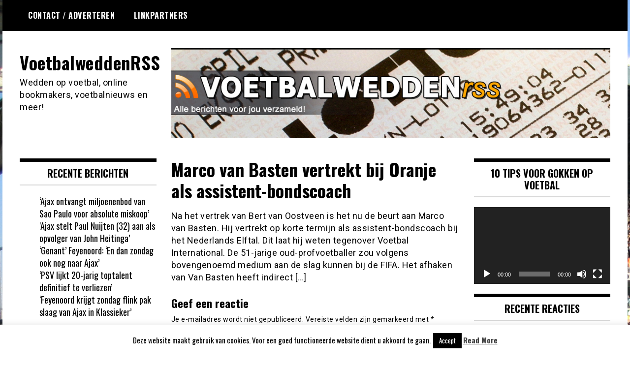

--- FILE ---
content_type: text/html; charset=UTF-8
request_url: https://voetbalweddenrss.nl/2016/08/30/marco-van-basten-vertrekt-bij-oranje-als-assistent-bondscoach/
body_size: 12584
content:
<!doctype html>
<html lang="nl-NL">
<head>
	<meta charset="UTF-8">
	<meta name="viewport" content="width=device-width, initial-scale=1">
	<link rel="profile" href="https://gmpg.org/xfn/11">
	<meta name='robots' content='index, follow, max-image-preview:large, max-snippet:-1, max-video-preview:-1' />

	<!-- This site is optimized with the Yoast SEO plugin v26.5 - https://yoast.com/wordpress/plugins/seo/ -->
	<title>Marco van Basten vertrekt bij Oranje als assistent-bondscoach - VoetbalweddenRSS</title>
	<link rel="canonical" href="https://voetbalweddenrss.nl/2016/08/30/marco-van-basten-vertrekt-bij-oranje-als-assistent-bondscoach/" />
	<meta property="og:locale" content="nl_NL" />
	<meta property="og:type" content="article" />
	<meta property="og:title" content="Marco van Basten vertrekt bij Oranje als assistent-bondscoach - VoetbalweddenRSS" />
	<meta property="og:description" content="Na het vertrek van Bert van Oostveen is het nu de beurt aan Marco van Basten. Hij vertrekt op korte termijn als assistent-bondscoach bij het Nederlands Elftal. Dit laat hij weten tegenover Voetbal International. De 51-jarige oud-profvoetballer zou volgens bovengenoemd medium aan de slag kunnen bij de FIFA. Het afhaken van Van Basten heeft indirect [&hellip;]" />
	<meta property="og:url" content="https://voetbalweddenrss.nl/2016/08/30/marco-van-basten-vertrekt-bij-oranje-als-assistent-bondscoach/" />
	<meta property="og:site_name" content="VoetbalweddenRSS" />
	<meta property="article:published_time" content="2016-08-30T04:09:24+00:00" />
	<meta name="author" content="JC" />
	<meta name="twitter:card" content="summary_large_image" />
	<meta name="twitter:label1" content="Geschreven door" />
	<meta name="twitter:data1" content="JC" />
	<script type="application/ld+json" class="yoast-schema-graph">{"@context":"https://schema.org","@graph":[{"@type":"Article","@id":"https://voetbalweddenrss.nl/2016/08/30/marco-van-basten-vertrekt-bij-oranje-als-assistent-bondscoach/#article","isPartOf":{"@id":"https://voetbalweddenrss.nl/2016/08/30/marco-van-basten-vertrekt-bij-oranje-als-assistent-bondscoach/"},"author":{"name":"JC","@id":"https://voetbalweddenrss.nl/#/schema/person/f526006829f1ca8b168fff365f5a2e52"},"headline":"Marco van Basten vertrekt bij Oranje als assistent-bondscoach","datePublished":"2016-08-30T04:09:24+00:00","mainEntityOfPage":{"@id":"https://voetbalweddenrss.nl/2016/08/30/marco-van-basten-vertrekt-bij-oranje-als-assistent-bondscoach/"},"wordCount":63,"commentCount":0,"publisher":{"@id":"https://voetbalweddenrss.nl/#organization"},"articleSection":["2","bert van oostveen","Eredivisie","marco van asten","oranje"],"inLanguage":"nl-NL","potentialAction":[{"@type":"CommentAction","name":"Comment","target":["https://voetbalweddenrss.nl/2016/08/30/marco-van-basten-vertrekt-bij-oranje-als-assistent-bondscoach/#respond"]}]},{"@type":"WebPage","@id":"https://voetbalweddenrss.nl/2016/08/30/marco-van-basten-vertrekt-bij-oranje-als-assistent-bondscoach/","url":"https://voetbalweddenrss.nl/2016/08/30/marco-van-basten-vertrekt-bij-oranje-als-assistent-bondscoach/","name":"Marco van Basten vertrekt bij Oranje als assistent-bondscoach - VoetbalweddenRSS","isPartOf":{"@id":"https://voetbalweddenrss.nl/#website"},"datePublished":"2016-08-30T04:09:24+00:00","breadcrumb":{"@id":"https://voetbalweddenrss.nl/2016/08/30/marco-van-basten-vertrekt-bij-oranje-als-assistent-bondscoach/#breadcrumb"},"inLanguage":"nl-NL","potentialAction":[{"@type":"ReadAction","target":["https://voetbalweddenrss.nl/2016/08/30/marco-van-basten-vertrekt-bij-oranje-als-assistent-bondscoach/"]}]},{"@type":"BreadcrumbList","@id":"https://voetbalweddenrss.nl/2016/08/30/marco-van-basten-vertrekt-bij-oranje-als-assistent-bondscoach/#breadcrumb","itemListElement":[{"@type":"ListItem","position":1,"name":"Home","item":"https://voetbalweddenrss.nl/"},{"@type":"ListItem","position":2,"name":"Marco van Basten vertrekt bij Oranje als assistent-bondscoach"}]},{"@type":"WebSite","@id":"https://voetbalweddenrss.nl/#website","url":"https://voetbalweddenrss.nl/","name":"VoetbalweddenRSS","description":"Wedden op voetbal, online bookmakers, voetbalnieuws en meer!","publisher":{"@id":"https://voetbalweddenrss.nl/#organization"},"potentialAction":[{"@type":"SearchAction","target":{"@type":"EntryPoint","urlTemplate":"https://voetbalweddenrss.nl/?s={search_term_string}"},"query-input":{"@type":"PropertyValueSpecification","valueRequired":true,"valueName":"search_term_string"}}],"inLanguage":"nl-NL"},{"@type":"Organization","@id":"https://voetbalweddenrss.nl/#organization","name":"VoetbalweddenRSS","url":"https://voetbalweddenrss.nl/","logo":{"@type":"ImageObject","inLanguage":"nl-NL","@id":"https://voetbalweddenrss.nl/#/schema/logo/image/","url":"https://voetbalweddenrss.nl/wp-content/uploads/2015/09/header1.jpg","contentUrl":"https://voetbalweddenrss.nl/wp-content/uploads/2015/09/header1.jpg","width":962,"height":197,"caption":"VoetbalweddenRSS"},"image":{"@id":"https://voetbalweddenrss.nl/#/schema/logo/image/"}},{"@type":"Person","@id":"https://voetbalweddenrss.nl/#/schema/person/f526006829f1ca8b168fff365f5a2e52","name":"JC","image":{"@type":"ImageObject","inLanguage":"nl-NL","@id":"https://voetbalweddenrss.nl/#/schema/person/image/","url":"https://secure.gravatar.com/avatar/5b09271c290abffb1e792575c91bdad12f9311a183ae567a527d106ea332196c?s=96&d=mm&r=g","contentUrl":"https://secure.gravatar.com/avatar/5b09271c290abffb1e792575c91bdad12f9311a183ae567a527d106ea332196c?s=96&d=mm&r=g","caption":"JC"},"sameAs":["http://www.voetbal4u.com"],"url":"https://voetbalweddenrss.nl/author/jc/"}]}</script>
	<!-- / Yoast SEO plugin. -->


<link rel='dns-prefetch' href='//fonts.googleapis.com' />
<link rel="alternate" type="application/rss+xml" title="VoetbalweddenRSS &raquo; feed" href="https://voetbalweddenrss.nl/feed/" />
<link rel="alternate" type="application/rss+xml" title="VoetbalweddenRSS &raquo; reacties feed" href="https://voetbalweddenrss.nl/comments/feed/" />
<link rel="alternate" type="application/rss+xml" title="VoetbalweddenRSS &raquo; Marco van Basten vertrekt bij Oranje als assistent-bondscoach reacties feed" href="https://voetbalweddenrss.nl/2016/08/30/marco-van-basten-vertrekt-bij-oranje-als-assistent-bondscoach/feed/" />
<link rel="alternate" title="oEmbed (JSON)" type="application/json+oembed" href="https://voetbalweddenrss.nl/wp-json/oembed/1.0/embed?url=https%3A%2F%2Fvoetbalweddenrss.nl%2F2016%2F08%2F30%2Fmarco-van-basten-vertrekt-bij-oranje-als-assistent-bondscoach%2F" />
<link rel="alternate" title="oEmbed (XML)" type="text/xml+oembed" href="https://voetbalweddenrss.nl/wp-json/oembed/1.0/embed?url=https%3A%2F%2Fvoetbalweddenrss.nl%2F2016%2F08%2F30%2Fmarco-van-basten-vertrekt-bij-oranje-als-assistent-bondscoach%2F&#038;format=xml" />
<style id='wp-img-auto-sizes-contain-inline-css' type='text/css'>
img:is([sizes=auto i],[sizes^="auto," i]){contain-intrinsic-size:3000px 1500px}
/*# sourceURL=wp-img-auto-sizes-contain-inline-css */
</style>

<style id='wp-emoji-styles-inline-css' type='text/css'>

	img.wp-smiley, img.emoji {
		display: inline !important;
		border: none !important;
		box-shadow: none !important;
		height: 1em !important;
		width: 1em !important;
		margin: 0 0.07em !important;
		vertical-align: -0.1em !important;
		background: none !important;
		padding: 0 !important;
	}
/*# sourceURL=wp-emoji-styles-inline-css */
</style>
<link rel='stylesheet' id='wp-block-library-css' href='https://voetbalweddenrss.nl/wp-includes/css/dist/block-library/style.min.css?ver=dbee93f57d0bed2dac13cdfca58ae47e' type='text/css' media='all' />
<style id='global-styles-inline-css' type='text/css'>
:root{--wp--preset--aspect-ratio--square: 1;--wp--preset--aspect-ratio--4-3: 4/3;--wp--preset--aspect-ratio--3-4: 3/4;--wp--preset--aspect-ratio--3-2: 3/2;--wp--preset--aspect-ratio--2-3: 2/3;--wp--preset--aspect-ratio--16-9: 16/9;--wp--preset--aspect-ratio--9-16: 9/16;--wp--preset--color--black: #000000;--wp--preset--color--cyan-bluish-gray: #abb8c3;--wp--preset--color--white: #ffffff;--wp--preset--color--pale-pink: #f78da7;--wp--preset--color--vivid-red: #cf2e2e;--wp--preset--color--luminous-vivid-orange: #ff6900;--wp--preset--color--luminous-vivid-amber: #fcb900;--wp--preset--color--light-green-cyan: #7bdcb5;--wp--preset--color--vivid-green-cyan: #00d084;--wp--preset--color--pale-cyan-blue: #8ed1fc;--wp--preset--color--vivid-cyan-blue: #0693e3;--wp--preset--color--vivid-purple: #9b51e0;--wp--preset--gradient--vivid-cyan-blue-to-vivid-purple: linear-gradient(135deg,rgb(6,147,227) 0%,rgb(155,81,224) 100%);--wp--preset--gradient--light-green-cyan-to-vivid-green-cyan: linear-gradient(135deg,rgb(122,220,180) 0%,rgb(0,208,130) 100%);--wp--preset--gradient--luminous-vivid-amber-to-luminous-vivid-orange: linear-gradient(135deg,rgb(252,185,0) 0%,rgb(255,105,0) 100%);--wp--preset--gradient--luminous-vivid-orange-to-vivid-red: linear-gradient(135deg,rgb(255,105,0) 0%,rgb(207,46,46) 100%);--wp--preset--gradient--very-light-gray-to-cyan-bluish-gray: linear-gradient(135deg,rgb(238,238,238) 0%,rgb(169,184,195) 100%);--wp--preset--gradient--cool-to-warm-spectrum: linear-gradient(135deg,rgb(74,234,220) 0%,rgb(151,120,209) 20%,rgb(207,42,186) 40%,rgb(238,44,130) 60%,rgb(251,105,98) 80%,rgb(254,248,76) 100%);--wp--preset--gradient--blush-light-purple: linear-gradient(135deg,rgb(255,206,236) 0%,rgb(152,150,240) 100%);--wp--preset--gradient--blush-bordeaux: linear-gradient(135deg,rgb(254,205,165) 0%,rgb(254,45,45) 50%,rgb(107,0,62) 100%);--wp--preset--gradient--luminous-dusk: linear-gradient(135deg,rgb(255,203,112) 0%,rgb(199,81,192) 50%,rgb(65,88,208) 100%);--wp--preset--gradient--pale-ocean: linear-gradient(135deg,rgb(255,245,203) 0%,rgb(182,227,212) 50%,rgb(51,167,181) 100%);--wp--preset--gradient--electric-grass: linear-gradient(135deg,rgb(202,248,128) 0%,rgb(113,206,126) 100%);--wp--preset--gradient--midnight: linear-gradient(135deg,rgb(2,3,129) 0%,rgb(40,116,252) 100%);--wp--preset--font-size--small: 13px;--wp--preset--font-size--medium: 20px;--wp--preset--font-size--large: 36px;--wp--preset--font-size--x-large: 42px;--wp--preset--spacing--20: 0.44rem;--wp--preset--spacing--30: 0.67rem;--wp--preset--spacing--40: 1rem;--wp--preset--spacing--50: 1.5rem;--wp--preset--spacing--60: 2.25rem;--wp--preset--spacing--70: 3.38rem;--wp--preset--spacing--80: 5.06rem;--wp--preset--shadow--natural: 6px 6px 9px rgba(0, 0, 0, 0.2);--wp--preset--shadow--deep: 12px 12px 50px rgba(0, 0, 0, 0.4);--wp--preset--shadow--sharp: 6px 6px 0px rgba(0, 0, 0, 0.2);--wp--preset--shadow--outlined: 6px 6px 0px -3px rgb(255, 255, 255), 6px 6px rgb(0, 0, 0);--wp--preset--shadow--crisp: 6px 6px 0px rgb(0, 0, 0);}:where(.is-layout-flex){gap: 0.5em;}:where(.is-layout-grid){gap: 0.5em;}body .is-layout-flex{display: flex;}.is-layout-flex{flex-wrap: wrap;align-items: center;}.is-layout-flex > :is(*, div){margin: 0;}body .is-layout-grid{display: grid;}.is-layout-grid > :is(*, div){margin: 0;}:where(.wp-block-columns.is-layout-flex){gap: 2em;}:where(.wp-block-columns.is-layout-grid){gap: 2em;}:where(.wp-block-post-template.is-layout-flex){gap: 1.25em;}:where(.wp-block-post-template.is-layout-grid){gap: 1.25em;}.has-black-color{color: var(--wp--preset--color--black) !important;}.has-cyan-bluish-gray-color{color: var(--wp--preset--color--cyan-bluish-gray) !important;}.has-white-color{color: var(--wp--preset--color--white) !important;}.has-pale-pink-color{color: var(--wp--preset--color--pale-pink) !important;}.has-vivid-red-color{color: var(--wp--preset--color--vivid-red) !important;}.has-luminous-vivid-orange-color{color: var(--wp--preset--color--luminous-vivid-orange) !important;}.has-luminous-vivid-amber-color{color: var(--wp--preset--color--luminous-vivid-amber) !important;}.has-light-green-cyan-color{color: var(--wp--preset--color--light-green-cyan) !important;}.has-vivid-green-cyan-color{color: var(--wp--preset--color--vivid-green-cyan) !important;}.has-pale-cyan-blue-color{color: var(--wp--preset--color--pale-cyan-blue) !important;}.has-vivid-cyan-blue-color{color: var(--wp--preset--color--vivid-cyan-blue) !important;}.has-vivid-purple-color{color: var(--wp--preset--color--vivid-purple) !important;}.has-black-background-color{background-color: var(--wp--preset--color--black) !important;}.has-cyan-bluish-gray-background-color{background-color: var(--wp--preset--color--cyan-bluish-gray) !important;}.has-white-background-color{background-color: var(--wp--preset--color--white) !important;}.has-pale-pink-background-color{background-color: var(--wp--preset--color--pale-pink) !important;}.has-vivid-red-background-color{background-color: var(--wp--preset--color--vivid-red) !important;}.has-luminous-vivid-orange-background-color{background-color: var(--wp--preset--color--luminous-vivid-orange) !important;}.has-luminous-vivid-amber-background-color{background-color: var(--wp--preset--color--luminous-vivid-amber) !important;}.has-light-green-cyan-background-color{background-color: var(--wp--preset--color--light-green-cyan) !important;}.has-vivid-green-cyan-background-color{background-color: var(--wp--preset--color--vivid-green-cyan) !important;}.has-pale-cyan-blue-background-color{background-color: var(--wp--preset--color--pale-cyan-blue) !important;}.has-vivid-cyan-blue-background-color{background-color: var(--wp--preset--color--vivid-cyan-blue) !important;}.has-vivid-purple-background-color{background-color: var(--wp--preset--color--vivid-purple) !important;}.has-black-border-color{border-color: var(--wp--preset--color--black) !important;}.has-cyan-bluish-gray-border-color{border-color: var(--wp--preset--color--cyan-bluish-gray) !important;}.has-white-border-color{border-color: var(--wp--preset--color--white) !important;}.has-pale-pink-border-color{border-color: var(--wp--preset--color--pale-pink) !important;}.has-vivid-red-border-color{border-color: var(--wp--preset--color--vivid-red) !important;}.has-luminous-vivid-orange-border-color{border-color: var(--wp--preset--color--luminous-vivid-orange) !important;}.has-luminous-vivid-amber-border-color{border-color: var(--wp--preset--color--luminous-vivid-amber) !important;}.has-light-green-cyan-border-color{border-color: var(--wp--preset--color--light-green-cyan) !important;}.has-vivid-green-cyan-border-color{border-color: var(--wp--preset--color--vivid-green-cyan) !important;}.has-pale-cyan-blue-border-color{border-color: var(--wp--preset--color--pale-cyan-blue) !important;}.has-vivid-cyan-blue-border-color{border-color: var(--wp--preset--color--vivid-cyan-blue) !important;}.has-vivid-purple-border-color{border-color: var(--wp--preset--color--vivid-purple) !important;}.has-vivid-cyan-blue-to-vivid-purple-gradient-background{background: var(--wp--preset--gradient--vivid-cyan-blue-to-vivid-purple) !important;}.has-light-green-cyan-to-vivid-green-cyan-gradient-background{background: var(--wp--preset--gradient--light-green-cyan-to-vivid-green-cyan) !important;}.has-luminous-vivid-amber-to-luminous-vivid-orange-gradient-background{background: var(--wp--preset--gradient--luminous-vivid-amber-to-luminous-vivid-orange) !important;}.has-luminous-vivid-orange-to-vivid-red-gradient-background{background: var(--wp--preset--gradient--luminous-vivid-orange-to-vivid-red) !important;}.has-very-light-gray-to-cyan-bluish-gray-gradient-background{background: var(--wp--preset--gradient--very-light-gray-to-cyan-bluish-gray) !important;}.has-cool-to-warm-spectrum-gradient-background{background: var(--wp--preset--gradient--cool-to-warm-spectrum) !important;}.has-blush-light-purple-gradient-background{background: var(--wp--preset--gradient--blush-light-purple) !important;}.has-blush-bordeaux-gradient-background{background: var(--wp--preset--gradient--blush-bordeaux) !important;}.has-luminous-dusk-gradient-background{background: var(--wp--preset--gradient--luminous-dusk) !important;}.has-pale-ocean-gradient-background{background: var(--wp--preset--gradient--pale-ocean) !important;}.has-electric-grass-gradient-background{background: var(--wp--preset--gradient--electric-grass) !important;}.has-midnight-gradient-background{background: var(--wp--preset--gradient--midnight) !important;}.has-small-font-size{font-size: var(--wp--preset--font-size--small) !important;}.has-medium-font-size{font-size: var(--wp--preset--font-size--medium) !important;}.has-large-font-size{font-size: var(--wp--preset--font-size--large) !important;}.has-x-large-font-size{font-size: var(--wp--preset--font-size--x-large) !important;}
/*# sourceURL=global-styles-inline-css */
</style>

<style id='classic-theme-styles-inline-css' type='text/css'>
/*! This file is auto-generated */
.wp-block-button__link{color:#fff;background-color:#32373c;border-radius:9999px;box-shadow:none;text-decoration:none;padding:calc(.667em + 2px) calc(1.333em + 2px);font-size:1.125em}.wp-block-file__button{background:#32373c;color:#fff;text-decoration:none}
/*# sourceURL=/wp-includes/css/classic-themes.min.css */
</style>
<link rel='stylesheet' id='cookie-law-info-css' href='https://voetbalweddenrss.nl/wp-content/plugins/cookie-law-info/legacy/public/css/cookie-law-info-public.css?ver=3.3.8' type='text/css' media='all' />
<link rel='stylesheet' id='cookie-law-info-gdpr-css' href='https://voetbalweddenrss.nl/wp-content/plugins/cookie-law-info/legacy/public/css/cookie-law-info-gdpr.css?ver=3.3.8' type='text/css' media='all' />
<link rel='stylesheet' id='madd-magazine-theme-google-font-open-css' href='//fonts.googleapis.com/css?family=Oswald:400,700|Roboto:400,700' type='text/css' media='all' />
<link rel='stylesheet' id='font-awesome-css' href='https://voetbalweddenrss.nl/wp-content/themes/madd-magazine/js/lib/font-awesome/css/font-awesome.min.css?ver=4.7.0' type='text/css' media='all' />
<link rel='stylesheet' id='swiper-css' href='https://voetbalweddenrss.nl/wp-content/themes/madd-magazine/js/lib/swiper/css/swiper.min.css?ver=4.1.0' type='text/css' media='all' />
<link rel='stylesheet' id='madd-magazine-style-css' href='https://voetbalweddenrss.nl/wp-content/themes/madd-magazine/style.css?ver=dbee93f57d0bed2dac13cdfca58ae47e' type='text/css' media='all' />
<script type="text/javascript" src="https://voetbalweddenrss.nl/wp-includes/js/jquery/jquery.min.js?ver=3.7.1" id="jquery-core-js"></script>
<script type="text/javascript" src="https://voetbalweddenrss.nl/wp-includes/js/jquery/jquery-migrate.min.js?ver=3.4.1" id="jquery-migrate-js"></script>
<script type="text/javascript" id="cookie-law-info-js-extra">
/* <![CDATA[ */
var Cli_Data = {"nn_cookie_ids":[],"cookielist":[],"non_necessary_cookies":[],"ccpaEnabled":"","ccpaRegionBased":"","ccpaBarEnabled":"","strictlyEnabled":["necessary","obligatoire"],"ccpaType":"gdpr","js_blocking":"","custom_integration":"","triggerDomRefresh":"","secure_cookies":""};
var cli_cookiebar_settings = {"animate_speed_hide":"500","animate_speed_show":"500","background":"#fff","border":"#444","border_on":"","button_1_button_colour":"#000","button_1_button_hover":"#000000","button_1_link_colour":"#fff","button_1_as_button":"1","button_1_new_win":"","button_2_button_colour":"#333","button_2_button_hover":"#292929","button_2_link_colour":"#444","button_2_as_button":"","button_2_hidebar":"","button_3_button_colour":"#000","button_3_button_hover":"#000000","button_3_link_colour":"#fff","button_3_as_button":"1","button_3_new_win":"","button_4_button_colour":"#000","button_4_button_hover":"#000000","button_4_link_colour":"#fff","button_4_as_button":"1","button_7_button_colour":"#61a229","button_7_button_hover":"#4e8221","button_7_link_colour":"#fff","button_7_as_button":"1","button_7_new_win":"","font_family":"inherit","header_fix":"","notify_animate_hide":"1","notify_animate_show":"","notify_div_id":"#cookie-law-info-bar","notify_position_horizontal":"right","notify_position_vertical":"bottom","scroll_close":"","scroll_close_reload":"","accept_close_reload":"","reject_close_reload":"","showagain_tab":"1","showagain_background":"#fff","showagain_border":"#000","showagain_div_id":"#cookie-law-info-again","showagain_x_position":"100px","text":"#000","show_once_yn":"","show_once":"10000","logging_on":"","as_popup":"","popup_overlay":"1","bar_heading_text":"","cookie_bar_as":"banner","popup_showagain_position":"bottom-right","widget_position":"left"};
var log_object = {"ajax_url":"https://voetbalweddenrss.nl/wp-admin/admin-ajax.php"};
//# sourceURL=cookie-law-info-js-extra
/* ]]> */
</script>
<script type="text/javascript" src="https://voetbalweddenrss.nl/wp-content/plugins/cookie-law-info/legacy/public/js/cookie-law-info-public.js?ver=3.3.8" id="cookie-law-info-js"></script>
<script type="text/javascript" src="https://voetbalweddenrss.nl/wp-content/themes/madd-magazine/js/lib/swiper/js/swiper.js?ver=4.1.0" id="swiper-js"></script>
<script type="text/javascript" src="https://voetbalweddenrss.nl/wp-content/themes/madd-magazine/js/scripts.js?ver=1.0.0" id="madd-magazine-theme-script-js"></script>
<link rel="https://api.w.org/" href="https://voetbalweddenrss.nl/wp-json/" /><link rel="alternate" title="JSON" type="application/json" href="https://voetbalweddenrss.nl/wp-json/wp/v2/posts/43097" /><link rel="EditURI" type="application/rsd+xml" title="RSD" href="https://voetbalweddenrss.nl/xmlrpc.php?rsd" />

<link rel='shortlink' href='https://voetbalweddenrss.nl/?p=43097' />
<link rel="pingback" href="https://voetbalweddenrss.nl/xmlrpc.php"><style>
.categories-wrap a,header .site-navigation .current-menu-item > a,header .site-navigation a:hover{background: #81d742;}
.video-label{color: #81d742;}
</style>

<style type="text/css">.recentcomments a{display:inline !important;padding:0 !important;margin:0 !important;}</style><style type="text/css" id="custom-background-css">
body.custom-background { background-image: url("https://voetbalweddenrss.nl/wp-content/uploads/2015/09/bg2.jpg"); background-position: left top; background-size: auto; background-repeat: repeat; background-attachment: scroll; }
</style>
	<link rel='stylesheet' id='mediaelement-css' href='https://voetbalweddenrss.nl/wp-includes/js/mediaelement/mediaelementplayer-legacy.min.css?ver=4.2.17' type='text/css' media='all' />
<link rel='stylesheet' id='wp-mediaelement-css' href='https://voetbalweddenrss.nl/wp-includes/js/mediaelement/wp-mediaelement.min.css?ver=dbee93f57d0bed2dac13cdfca58ae47e' type='text/css' media='all' />
</head>

<body data-rsssl=1 class="wp-singular post-template-default single single-post postid-43097 single-format-standard custom-background wp-theme-madd-magazine">
	<div id="page" class="site-wrapper">
	<a class="skip-link screen-reader-text" href="#content">Ga naar de inhoud</a>
	<header id="masthead" class="header">
		<div class="header-inner">
			<div class="container">
				<nav class="site-navigation">
					<div id="primary-menu" class="menu"><ul>
<li class="page_item page-item-372"><a href="https://voetbalweddenrss.nl/contact-adverteren/">Contact / Adverteren</a></li>
<li class="page_item page-item-374"><a href="https://voetbalweddenrss.nl/linkpartners/">Linkpartners</a></li>
</ul></div>
				</nav>
				<div class="social-wrap">
															
																													</div>
				<a id="touch-menu" class="mobile-menu" href="#"><span></span></a>
			</div>
		</div>
	</header>
	<div class="main-page">
		<div class="top-ads-wrap">
			<div class="container">
				<div class="row">
					<div class="col-md-9 col-md-push-3">
						<div class="top-ads-block">
							<div id="text-16" class="widget_text top-ads-widget">			<div class="textwidget"><p><a href="https://voetbalweddenrss.nl"><img fetchpriority="high" decoding="async" class="alignnone size-full wp-image-6" src="https://voetbalweddenrss.nl/wp-content/uploads/2015/09/header1.jpg" alt="" width="962" height="197" srcset="https://voetbalweddenrss.nl/wp-content/uploads/2015/09/header1.jpg 962w, https://voetbalweddenrss.nl/wp-content/uploads/2015/09/header1-300x61.jpg 300w" sizes="(max-width: 962px) 100vw, 962px" /></a></p>
</div>
		</div>						</div>
					</div>
					<div class="col-md-3 col-md-pull-9">
						<div class="site-branding header-site-branding">
							<div class="logo-wrap">
															</div>
																<p class="site-title"><a href="https://voetbalweddenrss.nl/" rel="home">VoetbalweddenRSS</a></p>
																	<p class="site-description">Wedden op voetbal, online bookmakers, voetbalnieuws en meer!</p>
														</div><!-- .site-branding -->
					</div>
				</div>
			</div>
		</div>
		<div id="content" class="site-content">
	<div id="primary" class="content-area">
		<main id="main" class="site-main">
			<div class="page-content">
				<div class="container">
					<div class="row">
						<div class="col-md-6 col-md-push-3">
							
<article id="post-43097" class="post-43097 post type-post status-publish format-standard hentry category-8 category-bert-van-oostveen category-eredivisie category-marco-van-asten category-oranje">
	<header class="entry-header">
		<h1 class="entry-title">Marco van Basten vertrekt bij Oranje als assistent-bondscoach</h1>	</header><!-- .entry-header -->


	<div class="body-content post-content-wrap">
		<p>Na het vertrek van Bert van Oostveen is het nu de beurt aan Marco van Basten. Hij vertrekt op korte termijn als assistent-bondscoach bij het Nederlands Elftal. Dit laat hij weten tegenover Voetbal International. De 51-jarige oud-profvoetballer zou volgens bovengenoemd medium aan de slag kunnen bij de FIFA. Het afhaken van Van Basten heeft indirect [&#8230;]</p>
	</div><!-- .entry-content -->

</article><!-- #post-43097 -->

<div id="comments" class="comments-area">

		<div id="respond" class="comment-respond">
		<h3 id="reply-title" class="comment-reply-title">Geef een reactie <small><a rel="nofollow" id="cancel-comment-reply-link" href="/2016/08/30/marco-van-basten-vertrekt-bij-oranje-als-assistent-bondscoach/#respond" style="display:none;">Reactie annuleren</a></small></h3><form action="https://voetbalweddenrss.nl/wp-comments-post.php" method="post" id="commentform" class="comment-form"><p class="comment-notes"><span id="email-notes">Je e-mailadres wordt niet gepubliceerd.</span> <span class="required-field-message">Vereiste velden zijn gemarkeerd met <span class="required">*</span></span></p><p class="comment-form-comment"><label for="comment">Reactie <span class="required">*</span></label> <textarea id="comment" name="comment" cols="45" rows="8" maxlength="65525" required></textarea></p><p class="comment-form-author"><label for="author">Naam <span class="required">*</span></label> <input id="author" name="author" type="text" value="" size="30" maxlength="245" autocomplete="name" required /></p>
<p class="comment-form-email"><label for="email">E-mail <span class="required">*</span></label> <input id="email" name="email" type="email" value="" size="30" maxlength="100" aria-describedby="email-notes" autocomplete="email" required /></p>
<p class="comment-form-url"><label for="url">Site</label> <input id="url" name="url" type="url" value="" size="30" maxlength="200" autocomplete="url" /></p>
<p class="form-submit"><input name="submit" type="submit" id="submit" class="submit" value="Reactie plaatsen" /> <input type='hidden' name='comment_post_ID' value='43097' id='comment_post_ID' />
<input type='hidden' name='comment_parent' id='comment_parent' value='0' />
</p></form>	</div><!-- #respond -->
	
</div><!-- #comments -->
						</div>
						
<div class="col-md-3 col-md-pull-6">
	<aside id="sidebar-left" class="sidebar-wrap">
		<div class="sidebar-widget">
			
		<div id="recent-posts-3" class="widget_recent_entries sidebar-widget">
		<div class="widget-title">Recente berichten</div>
		<ul>
											<li>
					<a href="https://voetbalweddenrss.nl/2025/12/12/ajax-ontvangt-miljoenenbod-van-sao-paulo-voor-absolute-miskoop/">‘Ajax ontvangt miljoenenbod van Sao Paulo voor absolute miskoop’</a>
									</li>
											<li>
					<a href="https://voetbalweddenrss.nl/2025/12/12/ajax-stelt-paul-nuijten-32-aan-als-opvolger-van-john-heitinga/">‘Ajax stelt Paul Nuijten (32) aan als opvolger van John Heitinga’</a>
									</li>
											<li>
					<a href="https://voetbalweddenrss.nl/2025/12/12/genant-feyenoord-en-dan-zondag-ook-nog-naar-ajax/">‘Genant’ Feyenoord: ‘En dan zondag ook nog naar Ajax’</a>
									</li>
											<li>
					<a href="https://voetbalweddenrss.nl/2025/12/12/psv-lijkt-20-jarig-toptalent-definitief-te-verliezen/">‘PSV lijkt 20-jarig toptalent definitief te verliezen’</a>
									</li>
											<li>
					<a href="https://voetbalweddenrss.nl/2025/12/12/feyenoord-krijgt-zondag-flink-pak-slaag-van-ajax-in-klassieker/">‘Feyenoord krijgt zondag flink pak slaag van Ajax in Klassieker’</a>
									</li>
					</ul>

		</div><div id="rss-2" class="widget_rss sidebar-widget"><div class="widget-title"><a class="rsswidget rss-widget-feed" href="https://voetbal4u.com/feed"><img class="rss-widget-icon" style="border:0" width="14" height="14" src="https://voetbalweddenrss.nl/wp-includes/images/rss.png" alt="RSS" loading="lazy" /></a> <a class="rsswidget rss-widget-title" href="https://www.voetbal4u.com/">Voetbal4u.com</a></div><ul><li><a class='rsswidget' href='https://www.voetbal4u.com/2025/12/11/ajax-kan-volgend-seizoen-beter-niet-europees-actief-zijn/'>‘Ajax kan volgend seizoen beter niet Europees actief zijn’</a></li><li><a class='rsswidget' href='https://www.voetbal4u.com/2025/12/11/ajax-was-in-het-voordeel-ze-hadden-aan-de-bel-moeten-trekken/'>‘Ajax was in het voordeel, ze hadden aan de bel moeten trekken’</a></li><li><a class='rsswidget' href='https://www.voetbal4u.com/2025/12/11/oranje-speler-24-staat-voor-mooie-italiaanse-transfer/'>‘Oranje-speler (24) staat voor mooie Italiaanse transfer’</a></li><li><a class='rsswidget' href='https://www.voetbal4u.com/2025/12/11/sterspeler-24-nog-altijd-in-gesprek-met-feyenoord-maar-zit-er-zelf-niet-bij/'>Sterspeler (24) nog altijd in gesprek met Feyenoord: ‘Maar zit er zelf niet bij’</a></li><li><a class='rsswidget' href='https://www.voetbal4u.com/2025/12/11/feyenoord-wil-uitpakken-met-de-komst-van-mats-rots-19/'>‘Feyenoord wil uitpakken met de komst van Mats Rots (19)’</a></li><li><a class='rsswidget' href='https://www.voetbal4u.com/2025/12/11/santiago-gimenez-24-verrast-enorm-en-vertrekt-naar-zuid-amerika/'>‘Santiago Giménez (24) verrast enorm en vertrekt naar Zuid-Amerika’</a></li></ul></div>		</div>
	</aside>
</div><!-- #sidebar-left -->

<div class="col-md-3">
	<aside id="sidebar-right" class="sidebar-wrap">
		<div class="sidebar-widget">
			<div id="media_video-2" class="widget_media_video sidebar-widget"><div class="widget-title">10 Tips voor gokken op voetbal</div><div style="width:100%;" class="wp-video"><video class="wp-video-shortcode" id="video-43097-1" preload="metadata" controls="controls"><source type="video/youtube" src="https://www.youtube.com/watch?v=1kgSge5MTpg&#038;_=1" /><a href="https://www.youtube.com/watch?v=1kgSge5MTpg">https://www.youtube.com/watch?v=1kgSge5MTpg</a></video></div></div><div id="recent-comments-2" class="widget_recent_comments sidebar-widget"><div class="widget-title">Recente reacties</div><ul id="recentcomments"><li class="recentcomments"><span class="comment-author-link">admin</span> op <a href="https://voetbalweddenrss.nl/2021/04/27/kenneth-perez-vindt-dat-ajax-geen-topseizoen-heeft-gedraaid-kwartfinale-europa-league-een-domper/#comment-683">Kenneth Perez vindt dat Ajax geen topseizoen heeft gedraaid: “Kwartfinale Europa League een domper”</a></li><li class="recentcomments"><span class="comment-author-link">admin</span> op <a href="https://voetbalweddenrss.nl/2021/04/27/dit-is-de-vriendin-van-stefan-de-vrij/#comment-682">Dit is de vriendin van Stefan de Vrij</a></li><li class="recentcomments"><span class="comment-author-link">admin</span> op <a href="https://voetbalweddenrss.nl/2021/04/27/ajax-fans-kale-en-kokkie-over-aankoop-pasveer-volgend-seizoen-twee-rollators-voor-de-prijs-van-een/#comment-681">Ajax-fans Kale en Kokkie over aankoop Pasveer: “Volgend seizoen twee rollators voor de prijs van één”</a></li><li class="recentcomments"><span class="comment-author-link">admin</span> op <a href="https://voetbalweddenrss.nl/2021/04/27/erik-pieters-over-toekomstplannen-ik-zal-nooit-weglopen-voor-een-uitdaging/#comment-680">Erik Pieters over toekomstplannen: “Ik zal nooit weglopen voor een uitdaging”</a></li><li class="recentcomments"><span class="comment-author-link">admin</span> op <a href="https://voetbalweddenrss.nl/2021/04/26/luna-stevens-post-heerlijke-foto-op-instagram-met-amper-kledij-aan/#comment-679">Luna Stevens post heerlijke foto op Instagram met amper kledij aan</a></li></ul></div>		</div>
	</aside>
</div><!-- #sidebar-right -->
					</div>
				</div>
		</main><!-- #main -->
	</div><!-- #primary -->


			</div><!-- #content -->
		</div>

		<footer id="colophon" class="footer" itemscope itemtype="http://schema.org/WPFooter">
			<div class="footer-top">
				<div class="container">
					<div class="row">
											</div>
				</div>
			</div>
			<div class="footer-bot">
				<div class="container">
					<div class="row">
						<div class="col-sm-6">
							<div class="footer-copyright"></div>
						</div>
						<div class="col-sm-6">
							<div class="author-credits">
								Aangedreven door <a href="https://wordpress.org">WordPress</a>
							</div>
						</div>
					</div>
				</div>
			</div>
		</footer><!-- #colophon -->

</div><!-- #page -->

<script type="speculationrules">
{"prefetch":[{"source":"document","where":{"and":[{"href_matches":"/*"},{"not":{"href_matches":["/wp-*.php","/wp-admin/*","/wp-content/uploads/*","/wp-content/*","/wp-content/plugins/*","/wp-content/themes/madd-magazine/*","/*\\?(.+)"]}},{"not":{"selector_matches":"a[rel~=\"nofollow\"]"}},{"not":{"selector_matches":".no-prefetch, .no-prefetch a"}}]},"eagerness":"conservative"}]}
</script>
<!--googleoff: all--><div id="cookie-law-info-bar" data-nosnippet="true"><span>Deze website maakt gebruik van cookies. Voor een goed functioneerde website dient u akkoord te gaan.<a role='button' data-cli_action="accept" id="cookie_action_close_header" class="medium cli-plugin-button cli-plugin-main-button cookie_action_close_header cli_action_button wt-cli-accept-btn">Accept</a> <a href="https://voetbalweddenrss.nl" id="CONSTANT_OPEN_URL" target="_blank" class="cli-plugin-main-link">Read More</a></span></div><div id="cookie-law-info-again" data-nosnippet="true"><span id="cookie_hdr_showagain">Privacy &amp; Cookies Policy</span></div><div class="cli-modal" data-nosnippet="true" id="cliSettingsPopup" tabindex="-1" role="dialog" aria-labelledby="cliSettingsPopup" aria-hidden="true">
  <div class="cli-modal-dialog" role="document">
	<div class="cli-modal-content cli-bar-popup">
		  <button type="button" class="cli-modal-close" id="cliModalClose">
			<svg class="" viewBox="0 0 24 24"><path d="M19 6.41l-1.41-1.41-5.59 5.59-5.59-5.59-1.41 1.41 5.59 5.59-5.59 5.59 1.41 1.41 5.59-5.59 5.59 5.59 1.41-1.41-5.59-5.59z"></path><path d="M0 0h24v24h-24z" fill="none"></path></svg>
			<span class="wt-cli-sr-only">Sluiten</span>
		  </button>
		  <div class="cli-modal-body">
			<div class="cli-container-fluid cli-tab-container">
	<div class="cli-row">
		<div class="cli-col-12 cli-align-items-stretch cli-px-0">
			<div class="cli-privacy-overview">
				<h4>Privacy Overview</h4>				<div class="cli-privacy-content">
					<div class="cli-privacy-content-text">This website uses cookies to improve your experience while you navigate through the website. Out of these, the cookies that are categorized as necessary are stored on your browser as they are essential for the working of basic functionalities of the website. We also use third-party cookies that help us analyze and understand how you use this website. These cookies will be stored in your browser only with your consent. You also have the option to opt-out of these cookies. But opting out of some of these cookies may affect your browsing experience.</div>
				</div>
				<a class="cli-privacy-readmore" aria-label="Meer weergeven" role="button" data-readmore-text="Meer weergeven" data-readless-text="Minder weergeven"></a>			</div>
		</div>
		<div class="cli-col-12 cli-align-items-stretch cli-px-0 cli-tab-section-container">
												<div class="cli-tab-section">
						<div class="cli-tab-header">
							<a role="button" tabindex="0" class="cli-nav-link cli-settings-mobile" data-target="necessary" data-toggle="cli-toggle-tab">
								Necessary							</a>
															<div class="wt-cli-necessary-checkbox">
									<input type="checkbox" class="cli-user-preference-checkbox"  id="wt-cli-checkbox-necessary" data-id="checkbox-necessary" checked="checked"  />
									<label class="form-check-label" for="wt-cli-checkbox-necessary">Necessary</label>
								</div>
								<span class="cli-necessary-caption">Altijd ingeschakeld</span>
													</div>
						<div class="cli-tab-content">
							<div class="cli-tab-pane cli-fade" data-id="necessary">
								<div class="wt-cli-cookie-description">
									Necessary cookies are absolutely essential for the website to function properly. This category only includes cookies that ensures basic functionalities and security features of the website. These cookies do not store any personal information.								</div>
							</div>
						</div>
					</div>
																	<div class="cli-tab-section">
						<div class="cli-tab-header">
							<a role="button" tabindex="0" class="cli-nav-link cli-settings-mobile" data-target="non-necessary" data-toggle="cli-toggle-tab">
								Non-necessary							</a>
															<div class="cli-switch">
									<input type="checkbox" id="wt-cli-checkbox-non-necessary" class="cli-user-preference-checkbox"  data-id="checkbox-non-necessary" checked='checked' />
									<label for="wt-cli-checkbox-non-necessary" class="cli-slider" data-cli-enable="Ingeschakeld" data-cli-disable="Uitgeschakeld"><span class="wt-cli-sr-only">Non-necessary</span></label>
								</div>
													</div>
						<div class="cli-tab-content">
							<div class="cli-tab-pane cli-fade" data-id="non-necessary">
								<div class="wt-cli-cookie-description">
									Any cookies that may not be particularly necessary for the website to function and is used specifically to collect user personal data via analytics, ads, other embedded contents are termed as non-necessary cookies. It is mandatory to procure user consent prior to running these cookies on your website.								</div>
							</div>
						</div>
					</div>
										</div>
	</div>
</div>
		  </div>
		  <div class="cli-modal-footer">
			<div class="wt-cli-element cli-container-fluid cli-tab-container">
				<div class="cli-row">
					<div class="cli-col-12 cli-align-items-stretch cli-px-0">
						<div class="cli-tab-footer wt-cli-privacy-overview-actions">
						
															<a id="wt-cli-privacy-save-btn" role="button" tabindex="0" data-cli-action="accept" class="wt-cli-privacy-btn cli_setting_save_button wt-cli-privacy-accept-btn cli-btn">OPSLAAN &amp; ACCEPTEREN</a>
													</div>
						
					</div>
				</div>
			</div>
		</div>
	</div>
  </div>
</div>
<div class="cli-modal-backdrop cli-fade cli-settings-overlay"></div>
<div class="cli-modal-backdrop cli-fade cli-popupbar-overlay"></div>
<!--googleon: all--><script type="text/javascript" src="https://voetbalweddenrss.nl/wp-includes/js/comment-reply.min.js?ver=dbee93f57d0bed2dac13cdfca58ae47e" id="comment-reply-js" async="async" data-wp-strategy="async" fetchpriority="low"></script>
<script type="text/javascript" id="mediaelement-core-js-before">
/* <![CDATA[ */
var mejsL10n = {"language":"nl","strings":{"mejs.download-file":"Bestand downloaden","mejs.install-flash":"Je gebruikt een browser die geen Flash Player heeft ingeschakeld of ge\u00efnstalleerd. Zet de Flash Player plugin aan of download de nieuwste versie van https://get.adobe.com/flashplayer/","mejs.fullscreen":"Volledig scherm","mejs.play":"Afspelen","mejs.pause":"Pauzeren","mejs.time-slider":"Tijdschuifbalk","mejs.time-help-text":"Gebruik Links/Rechts pijltoetsen om \u00e9\u00e9n seconde vooruit te spoelen, Omhoog/Omlaag pijltoetsen om tien seconden vooruit te spoelen.","mejs.live-broadcast":"Live uitzending","mejs.volume-help-text":"Gebruik Omhoog/Omlaag pijltoetsen om het volume te verhogen of te verlagen.","mejs.unmute":"Geluid aan","mejs.mute":"Dempen","mejs.volume-slider":"Volumeschuifbalk","mejs.video-player":"Videospeler","mejs.audio-player":"Audiospeler","mejs.captions-subtitles":"Bijschriften/ondertitels","mejs.captions-chapters":"Hoofdstukken","mejs.none":"Geen","mejs.afrikaans":"Afrikaans","mejs.albanian":"Albanees","mejs.arabic":"Arabisch","mejs.belarusian":"Wit-Russisch","mejs.bulgarian":"Bulgaars","mejs.catalan":"Catalaans","mejs.chinese":"Chinees","mejs.chinese-simplified":"Chinees (Versimpeld)","mejs.chinese-traditional":"Chinees (Traditioneel)","mejs.croatian":"Kroatisch","mejs.czech":"Tsjechisch","mejs.danish":"Deens","mejs.dutch":"Nederlands","mejs.english":"Engels","mejs.estonian":"Estlands","mejs.filipino":"Filipijns","mejs.finnish":"Fins","mejs.french":"Frans","mejs.galician":"Galicisch","mejs.german":"Duits","mejs.greek":"Grieks","mejs.haitian-creole":"Ha\u00eftiaans Creools","mejs.hebrew":"Hebreeuws","mejs.hindi":"Hindi","mejs.hungarian":"Hongaars","mejs.icelandic":"IJslands","mejs.indonesian":"Indonesisch","mejs.irish":"Iers","mejs.italian":"Italiaans","mejs.japanese":"Japans","mejs.korean":"Koreaans","mejs.latvian":"Lets","mejs.lithuanian":"Litouws","mejs.macedonian":"Macedonisch","mejs.malay":"Maleis","mejs.maltese":"Maltees","mejs.norwegian":"Noors","mejs.persian":"Perzisch","mejs.polish":"Pools","mejs.portuguese":"Portugees","mejs.romanian":"Roemeens","mejs.russian":"Russisch","mejs.serbian":"Servisch","mejs.slovak":"Slovaaks","mejs.slovenian":"Sloveens","mejs.spanish":"Spaans","mejs.swahili":"Swahili","mejs.swedish":"Zweeds","mejs.tagalog":"Tagalog","mejs.thai":"Thais","mejs.turkish":"Turks","mejs.ukrainian":"Oekra\u00efens","mejs.vietnamese":"Vietnamees","mejs.welsh":"Welsh","mejs.yiddish":"Jiddisch"}};
//# sourceURL=mediaelement-core-js-before
/* ]]> */
</script>
<script type="text/javascript" src="https://voetbalweddenrss.nl/wp-includes/js/mediaelement/mediaelement-and-player.min.js?ver=4.2.17" id="mediaelement-core-js"></script>
<script type="text/javascript" src="https://voetbalweddenrss.nl/wp-includes/js/mediaelement/mediaelement-migrate.min.js?ver=dbee93f57d0bed2dac13cdfca58ae47e" id="mediaelement-migrate-js"></script>
<script type="text/javascript" id="mediaelement-js-extra">
/* <![CDATA[ */
var _wpmejsSettings = {"pluginPath":"/wp-includes/js/mediaelement/","classPrefix":"mejs-","stretching":"responsive","audioShortcodeLibrary":"mediaelement","videoShortcodeLibrary":"mediaelement"};
//# sourceURL=mediaelement-js-extra
/* ]]> */
</script>
<script type="text/javascript" src="https://voetbalweddenrss.nl/wp-includes/js/mediaelement/wp-mediaelement.min.js?ver=dbee93f57d0bed2dac13cdfca58ae47e" id="wp-mediaelement-js"></script>
<script type="text/javascript" src="https://voetbalweddenrss.nl/wp-includes/js/mediaelement/renderers/vimeo.min.js?ver=4.2.17" id="mediaelement-vimeo-js"></script>
<script id="wp-emoji-settings" type="application/json">
{"baseUrl":"https://s.w.org/images/core/emoji/17.0.2/72x72/","ext":".png","svgUrl":"https://s.w.org/images/core/emoji/17.0.2/svg/","svgExt":".svg","source":{"concatemoji":"https://voetbalweddenrss.nl/wp-includes/js/wp-emoji-release.min.js?ver=dbee93f57d0bed2dac13cdfca58ae47e"}}
</script>
<script type="module">
/* <![CDATA[ */
/*! This file is auto-generated */
const a=JSON.parse(document.getElementById("wp-emoji-settings").textContent),o=(window._wpemojiSettings=a,"wpEmojiSettingsSupports"),s=["flag","emoji"];function i(e){try{var t={supportTests:e,timestamp:(new Date).valueOf()};sessionStorage.setItem(o,JSON.stringify(t))}catch(e){}}function c(e,t,n){e.clearRect(0,0,e.canvas.width,e.canvas.height),e.fillText(t,0,0);t=new Uint32Array(e.getImageData(0,0,e.canvas.width,e.canvas.height).data);e.clearRect(0,0,e.canvas.width,e.canvas.height),e.fillText(n,0,0);const a=new Uint32Array(e.getImageData(0,0,e.canvas.width,e.canvas.height).data);return t.every((e,t)=>e===a[t])}function p(e,t){e.clearRect(0,0,e.canvas.width,e.canvas.height),e.fillText(t,0,0);var n=e.getImageData(16,16,1,1);for(let e=0;e<n.data.length;e++)if(0!==n.data[e])return!1;return!0}function u(e,t,n,a){switch(t){case"flag":return n(e,"\ud83c\udff3\ufe0f\u200d\u26a7\ufe0f","\ud83c\udff3\ufe0f\u200b\u26a7\ufe0f")?!1:!n(e,"\ud83c\udde8\ud83c\uddf6","\ud83c\udde8\u200b\ud83c\uddf6")&&!n(e,"\ud83c\udff4\udb40\udc67\udb40\udc62\udb40\udc65\udb40\udc6e\udb40\udc67\udb40\udc7f","\ud83c\udff4\u200b\udb40\udc67\u200b\udb40\udc62\u200b\udb40\udc65\u200b\udb40\udc6e\u200b\udb40\udc67\u200b\udb40\udc7f");case"emoji":return!a(e,"\ud83e\u1fac8")}return!1}function f(e,t,n,a){let r;const o=(r="undefined"!=typeof WorkerGlobalScope&&self instanceof WorkerGlobalScope?new OffscreenCanvas(300,150):document.createElement("canvas")).getContext("2d",{willReadFrequently:!0}),s=(o.textBaseline="top",o.font="600 32px Arial",{});return e.forEach(e=>{s[e]=t(o,e,n,a)}),s}function r(e){var t=document.createElement("script");t.src=e,t.defer=!0,document.head.appendChild(t)}a.supports={everything:!0,everythingExceptFlag:!0},new Promise(t=>{let n=function(){try{var e=JSON.parse(sessionStorage.getItem(o));if("object"==typeof e&&"number"==typeof e.timestamp&&(new Date).valueOf()<e.timestamp+604800&&"object"==typeof e.supportTests)return e.supportTests}catch(e){}return null}();if(!n){if("undefined"!=typeof Worker&&"undefined"!=typeof OffscreenCanvas&&"undefined"!=typeof URL&&URL.createObjectURL&&"undefined"!=typeof Blob)try{var e="postMessage("+f.toString()+"("+[JSON.stringify(s),u.toString(),c.toString(),p.toString()].join(",")+"));",a=new Blob([e],{type:"text/javascript"});const r=new Worker(URL.createObjectURL(a),{name:"wpTestEmojiSupports"});return void(r.onmessage=e=>{i(n=e.data),r.terminate(),t(n)})}catch(e){}i(n=f(s,u,c,p))}t(n)}).then(e=>{for(const n in e)a.supports[n]=e[n],a.supports.everything=a.supports.everything&&a.supports[n],"flag"!==n&&(a.supports.everythingExceptFlag=a.supports.everythingExceptFlag&&a.supports[n]);var t;a.supports.everythingExceptFlag=a.supports.everythingExceptFlag&&!a.supports.flag,a.supports.everything||((t=a.source||{}).concatemoji?r(t.concatemoji):t.wpemoji&&t.twemoji&&(r(t.twemoji),r(t.wpemoji)))});
//# sourceURL=https://voetbalweddenrss.nl/wp-includes/js/wp-emoji-loader.min.js
/* ]]> */
</script>

</body>
</html>


<!-- Page cached by LiteSpeed Cache 7.6.2 on 2025-12-12 11:56:11 -->